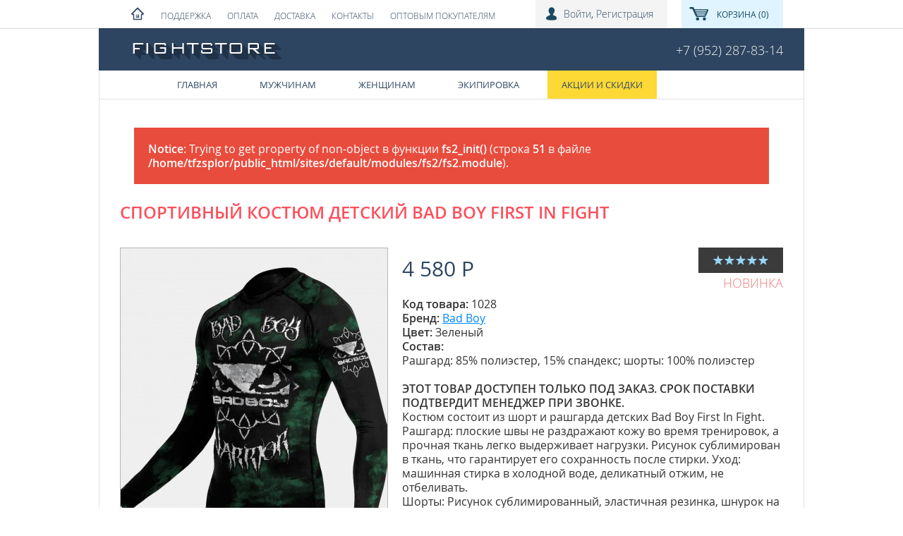

--- FILE ---
content_type: text/html; charset=utf-8
request_url: https://fightstore.ru/Bad-Boy-First-In-Fight-kids-sportsuit
body_size: 32434
content:
<!DOCTYPE html>
<html lang="ru">
<head>
	<meta http-equiv="Content-Type" content="text/html; charset=utf-8" />
<link rel="shortcut icon" href="https://fightstore.ru/sites/default/themes/fstore/favicon.ico" type="image/vnd.microsoft.icon" />
<link rel="shortlink" href="/node/1028" />
<link rel="canonical" href="/Bad-Boy-First-In-Fight-kids-sportsuit" />
<meta name="description" content="Покупка оригинального спортивного костюма детского Bad Boy First In Fight по низкой цене в интернет-магазине FIGHTSTORE.RU. Доставка по Москве, Петербургу, России. Каталог. Контакты." />
<meta name="keywords" content="брюки, бэдбой, купить, rashguard, kids, bad boy, рашгард" />
	<title>Купить спортивный костюм детский Bad Boy First In Fight в интернет-магазине модной одежды FightStore.ru</title>
	<link type="text/css" rel="stylesheet" href="https://fightstore.ru/sites/default/files/css/css_xE-rWrJf-fncB6ztZfd2huxqgxu4WO-qwma6Xer30m4.css" media="all" />
<link type="text/css" rel="stylesheet" href="https://fightstore.ru/sites/default/files/css/css_n7aK8s-ciXhQyEYWNOJtISbWxtxQiQvnD-N_xWUtD5A.css" media="all" />
<link type="text/css" rel="stylesheet" href="https://fightstore.ru/sites/default/files/css/css_D0zwFR9SYaaUYGTzZIpGkju7TRsaYTTuwb9VOHR_V5Y.css" media="all" />
<link type="text/css" rel="stylesheet" href="https://fightstore.ru/sites/default/files/css/css_2om22y1a7SwZxpCWEn-_EAyqT_1KpsZwxMznumxZKh4.css" media="all" />
<link type="text/css" rel="stylesheet" href="https://fightstore.ru/sites/default/files/css/css_VH3ZL3R8r4alHjCpp4tAB_ohvmGOY_ajVMcsjPE3tcw.css" media="screen" />
<link type="text/css" rel="stylesheet" href="https://fightstore.ru/sites/default/files/css/css_47DEQpj8HBSa-_TImW-5JCeuQeRkm5NMpJWZG3hSuFU.css" media="print" />
	<script type="text/javascript" src="http://code.jquery.com/jquery-1.7.1.min.js"></script>
<script type="text/javascript">
<!--//--><![CDATA[//><!--
window.jQuery || document.write("<script src='/sites/all/modules/jquery_update/replace/jquery/1.7/jquery.min.js'>\x3C/script>")
//--><!]]>
</script>
<script type="text/javascript" src="https://fightstore.ru/sites/default/files/js/js_IkgOrrVZK1UTp2HktvFi5vo1g7b25Muyr5GoySikuic.js"></script>
<script type="text/javascript" src="https://fightstore.ru/sites/default/files/js/js_ObNpXG_Pv8pMboecMe8IdIl57lDOx3fryrKCzbxvYU8.js"></script>
<script type="text/javascript" src="https://fightstore.ru/sites/default/files/js/js_LZCp-yiAEHSrNy7ff9hhiq22HZQAESmVh6k5tbBlls8.js"></script>
<script type="text/javascript">
<!--//--><![CDATA[//><!--
jQuery.extend(Drupal.settings, {"basePath":"\/","pathPrefix":"","ajaxPageState":{"theme":"fstore","theme_token":"-apgO5R4oEFPawf4FCT9IULgjxt5mmobi5-cokWYI_g","js":{"http:\/\/code.jquery.com\/jquery-1.7.1.min.js":1,"0":1,"misc\/jquery.once.js":1,"misc\/drupal.js":1,"public:\/\/languages\/ru_cIKnhG9tFIuzHcGQ6lKtYnLXg7kz6MU-vPLVTVyqMas.js":1,"sites\/all\/libraries\/colorbox\/jquery.colorbox-min.js":1,"sites\/all\/modules\/colorbox\/js\/colorbox.js":1,"sites\/all\/modules\/colorbox\/styles\/default\/colorbox_style.js":1,"sites\/all\/modules\/colorbox\/js\/colorbox_load.js":1,"sites\/all\/modules\/custom_search\/js\/custom_search.js":1,"sites\/all\/modules\/rate\/templates\/fivestar\/fivestar.js":1,"sites\/all\/modules\/rate\/rate.js":1,"sites\/all\/modules\/field_group\/field_group.js":1,"misc\/form.js":1,"misc\/collapse.js":1,"sites\/all\/modules\/hide_submit\/hide_submit.js":1,"sites\/default\/themes\/fstore\/modernizr.js":1,"sites\/default\/themes\/fstore\/scripts.js":1},"css":{"modules\/system\/system.base.css":1,"modules\/system\/system.menus.css":1,"modules\/system\/system.messages.css":1,"modules\/system\/system.theme.css":1,"modules\/comment\/comment.css":1,"sites\/all\/modules\/date\/date_api\/date.css":1,"sites\/all\/modules\/date\/date_popup\/themes\/datepicker.1.7.css":1,"modules\/field\/theme\/field.css":1,"modules\/node\/node.css":1,"modules\/search\/search.css":1,"modules\/user\/user.css":1,"sites\/all\/modules\/views\/css\/views.css":1,"sites\/all\/modules\/colorbox\/styles\/default\/colorbox_style.css":1,"sites\/all\/modules\/ctools\/css\/ctools.css":1,"sites\/all\/modules\/panels\/css\/panels.css":1,"sites\/all\/modules\/rate\/rate.css":1,"sites\/all\/modules\/rate\/templates\/fivestar\/fivestar.css":1,"sites\/all\/modules\/yandex_metrics\/css\/yandex_metrics.css":1,"sites\/all\/modules\/field_group\/field_group.css":1,"sites\/all\/modules\/hide_submit\/hide_submit.css":1,"sites\/default\/themes\/fstore\/default.css":1,"sites\/default\/themes\/fstore\/style.css":1,"sites\/default\/themes\/fstore\/layout.css":1,"sites\/default\/themes\/fstore\/print.css":1}},"colorbox":{"transition":"fade","speed":"200","opacity":"0.85","slideshow":false,"slideshowAuto":true,"slideshowSpeed":"2500","slideshowStart":"start slideshow","slideshowStop":"stop slideshow","current":"{current} \u0438\u0437 {total}","previous":"\u00ab T\u0443\u0434\u0430","next":"\u0421\u044e\u0434\u0430 \u00bb","close":"\u0417\u0430\u043a\u0440\u044b\u0442\u044c","overlayClose":true,"maxWidth":"98%","maxHeight":"98%","initialWidth":"300","initialHeight":"250","fixed":true,"scrolling":true,"mobiledetect":true,"mobiledevicewidth":"480px"},"custom_search":{"form_target":"_self","solr":0},"hide_submit":{"hide_submit_status":true,"hide_submit_method":"disable","hide_submit_css":"hide-submit-disable","hide_submit_abtext":"","hide_submit_atext":"\u043e\u0442\u043f\u0440\u0430\u0432\u043a\u0430...","hide_submit_hide_css":"hide-submit-processing","hide_submit_hide_text":"Processing...","hide_submit_hide_fx":0,"hide_submit_reset_time":0},"rate":{"basePath":"\/rate\/vote\/js","destination":"node\/1028"},"better_exposed_filters":{"views":{"catalog":{"displays":{"attachment_relative":{"filters":[]}}}}},"field_group":{"div":"full"}});
//--><!]]>
</script>
</head>
<body class="html not-front not-logged-in no-sidebars page-node page-node- page-node-1028 node-type-product" >
		<div id="ppage">

    <!-- ************************ -->
    <div id="pbar">
          <div class="region region-bar">
    <div id="block-menu-block-1" class="block block-menu-block no-header">

    
  <div class="block-content">
    <div class="menu-block-wrapper menu-block-1 menu-name-menu-top-bar parent-mlid-0 menu-level-1">
  <ul class="menu"><li class="first leaf menu-mlid-867"><a href="/" title="На главную страницу">Fightstore</a></li>
<li class="leaf has-children menu-mlid-896"><a href="/how_to_order" title="Помощь и полезная информация">Поддержка</a></li>
<li class="leaf menu-mlid-883"><a href="/how_to_pay" title="Как оплатить? Методы оплаты">Оплата</a></li>
<li class="leaf menu-mlid-882"><a href="/delivery" title="Варианты доставки, сроки">Доставка</a></li>
<li class="leaf menu-mlid-866"><a href="/contacts" title="Наши контакты и время работы">Контакты</a></li>
<li class="last leaf menu-mlid-1400"><a href="https://fightstore.ru/opt">Оптовым покупателям</a></li>
</ul></div>
  </div>

</div>
<div id="block-m8cart-cart" class="block block-m8cart no-header">

    
  <div class="block-content">
    <span class="empty">Корзина&nbsp;(0)</span>  </div>

</div>
<div id="block-fs2-user" class="block block-fs2 no-header">

    
  <div class="block-content">
    <a href="/user" class="first">Войти</a>, <a href="/user/register">Регистрация</a>  </div>

</div>
  </div>
    </div>

    <!-- ************************ -->

    <div id="phead">
        <div id="plogo">
            <a href="/" title="To home" rel="home">
                <img src="https://fightstore.ru/sites/default/themes/fstore/logo.png" alt="Fightstore.ru" /></a>
        </div>
          <div class="region region-top">
    <div id="block-system-main-menu" class="block block-system block-menu no-header">

    
  <div class="block-content">
    <ul class="menu"><li class="first leaf"><a href="/" title="На главную">Главная</a></li>
<li class="leaf"><a href="/menswear" title="Сool clothes for cool peppers">Мужчинам</a></li>
<li class="leaf"><a href="/women">Женщинам</a></li>
<li class="leaf"><a href="/equipment" title="Pretty clothes for pretty woman">Экипировка</a></li>
<li class="last leaf"><a href="/offers" style="background-color:#fcd935;">Акции и скидки</a></li>
</ul>  </div>

</div>
<div id="block-block-1" class="block block-block no-header">

    
  <div class="block-content">
    <p>+7 (952) 287-83-14</p>
  </div>

</div>
  </div>
    </div>

    <!-- ************************ -->

    <div id="pbody" class="">
        <div id="pcol-1">
            <div id="pmessages"><div class="messages error">
<h2 class="element-invisible">Сообщение об ошибке</h2>
<em class="placeholder">Notice</em>: Trying to get property of non-object в функции <em class="placeholder">fs2_init()</em> (строка <em class="placeholder">51</em> в файле <em class="placeholder">/home/tfzsplor/public_html/sites/default/modules/fs2/fs2.module</em>).</div>
</div>                        <!--div id="breadcrumb"></div-->
            <h1 id="ptitle" class="">Спортивный костюм детский Bad Boy First In Fight</h1><div class="tabs"></div>  <div class="region region-content">
    <div id="block-system-main" class="block block-system no-header">

    
  <div class="block-content">
    <div id="node-1028" class="node node-product node-full clearfix">

      
  
  <div class="content clearfix">
    <div class="form-item form-type-item">
  <label> </label>
 <div class="rate-widget-1 rate-widget clear-block rate-average rate-widget-fivestar rate-bed55282ea332586e6fdfe135c40e723 rate-node-1028-1-2" id="rate-node-1028-1-2"><div class="item-list"><ul><li class="first"><a class="rate-button rate-fivestar-btn-filled rate-fivestar-1" id="rate-button-1" rel="nofollow" href="/Bad-Boy-First-In-Fight-kids-sportsuit?rate=FwWvNeCKfpOkaG6CpA4eB5_yPjtyJuG6XpT8VQRAdec" title="1">1</a></li>
<li><a class="rate-button rate-fivestar-btn-filled rate-fivestar-2" id="rate-button-2" rel="nofollow" href="/Bad-Boy-First-In-Fight-kids-sportsuit?rate=XHzQeu_kq36NGaXdQlrmyhB-oEYp1NtdJzAbiGO-CwA" title="2">2</a></li>
<li><a class="rate-button rate-fivestar-btn-filled rate-fivestar-3" id="rate-button-3" rel="nofollow" href="/Bad-Boy-First-In-Fight-kids-sportsuit?rate=Z5cCKJqK_vwsTfyl14ERS5GkzWlrJFVl68LdCt0izVM" title="3">3</a></li>
<li><a class="rate-button rate-fivestar-btn-filled rate-fivestar-4" id="rate-button-4" rel="nofollow" href="/Bad-Boy-First-In-Fight-kids-sportsuit?rate=PIgvfdXFDOE92HgX4J_GXAjl3N6qbERwpPydPbk3KbQ" title="4">4</a></li>
<li class="last"><a class="rate-button rate-fivestar-btn-filled rate-fivestar-5" id="rate-button-5" rel="nofollow" href="/Bad-Boy-First-In-Fight-kids-sportsuit?rate=vqCognO4NdjOqcmlajHX5287t1Dn5ON3qE9_hHVL-sw" title="5">5</a></li>
</ul></div></div>
</div>
<div id="node-product-full-group-2" class="group-2 field-group-images"><div class="field field-name-field-images field-type-image field-label-hidden"><div class="field-items"><div class="field-item even"><a href="https://fightstore.ru/sites/default/files/fields/products_images/bb-rashguard-viking-min_0015861758_0.jpg" title="Спортивный костюм детский Bad Boy First In Fight" class="colorbox" rel="gallery-node-1028"><img src="https://fightstore.ru/sites/default/files/styles/product/public/fields/products_images/bb-rashguard-viking-min_0015861758_0.jpg?itok=FDaReDAB" width="378" height="448" alt="" title="Спортивный костюм детский Bad Boy First In Fight" /></a></div><div class="field-item odd"><a href="https://fightstore.ru/sites/default/files/fields/products_images/bb-rashguard-viking-min_1580031241758_0.jpg" title="Спортивный костюм детский Bad Boy First In Fight" class="colorbox" rel="gallery-node-1028"><img src="https://fightstore.ru/sites/default/files/styles/product/public/fields/products_images/bb-rashguard-viking-min_1580031241758_0.jpg?itok=5a2N6sMK" width="378" height="448" alt="" title="Спортивный костюм детский Bad Boy First In Fight" /></a></div><div class="field-item even"><a href="https://fightstore.ru/sites/default/files/fields/products_images/shorty_detskie_bad_boy_first_in_fight-min_0.jpg" title="Спортивный костюм детский Bad Boy First In Fight" class="colorbox" rel="gallery-node-1028"><img src="https://fightstore.ru/sites/default/files/styles/product/public/fields/products_images/shorty_detskie_bad_boy_first_in_fight-min_0.jpg?itok=4bytaWHj" width="378" height="448" alt="" title="Спортивный костюм детский Bad Boy First In Fight" /></a></div><div class="field-item odd"><a href="https://fightstore.ru/sites/default/files/fields/products_images/shorty_detskie_bad_boy_first_in_fight1-min_0.jpg" title="Спортивный костюм детский Bad Boy First In Fight" class="colorbox" rel="gallery-node-1028"><img src="https://fightstore.ru/sites/default/files/styles/product/public/fields/products_images/shorty_detskie_bad_boy_first_in_fight1-min_0.jpg?itok=n6nt7ou3" width="378" height="448" alt="" title="Спортивный костюм детский Bad Boy First In Fight" /></a></div><div class="field-item even"><a href="https://fightstore.ru/sites/default/files/fields/products_images/shorty_detskie_first_in_fight_0.jpg" title="Спортивный костюм детский Bad Boy First In Fight" class="colorbox" rel="gallery-node-1028"><img src="https://fightstore.ru/sites/default/files/styles/product/public/fields/products_images/shorty_detskie_first_in_fight_0.jpg?itok=5Zhj6xCd" width="378" height="448" alt="" title="Спортивный костюм детский Bad Boy First In Fight" /></a></div></div></div></div><div id="node-product-full-group-1" class="group-1 field-group-main"><div class="field field-name-field-labels field-type-taxonomy-term-reference field-label-hidden"><div class="field-items"><div class="field-item even">Новинка</div></div></div><div class="field field-name-field-price field-type-number-integer field-label-hidden"><div class="field-items"><div class="field-item even">4 580 Р</div></div></div><div class="field field-nid"><span class="field-label">Код товара:</span> <span class="field-value">1028</span></div><div class="field field-name-field-brand field-type-entityreference field-label-inline clearfix"><div class="field-label">Бренд:&nbsp;</div><div class="field-items"><div class="field-item even"><a href="/badboy">Bad Boy</a></div></div></div><div class="field field-name-field-color field-type-taxonomy-term-reference field-label-inline clearfix"><div class="field-label">Цвет:&nbsp;</div><div class="field-items"><div class="field-item even">Зеленый</div></div></div><div class="field field-name-field-fabric field-type-text field-label-inline clearfix"><div class="field-label">Состав:&nbsp;</div><div class="field-items"><div class="field-item even">Рашгард: 85% полиэстер, 15% спандекс; шорты: 100% полиэстер</div></div></div><div class="field field-name-field-description field-type-text-long field-label-hidden"><div class="field-items"><div class="field-item even"><p><strong>ЭТОТ ТОВАР ДОСТУПЕН ТОЛЬКО ПОД ЗАКАЗ. СРОК ПОСТАВКИ ПОДТВЕРДИТ МЕНЕДЖЕР ПРИ ЗВОНКЕ.</strong><br />Костюм состоит из шорт и рашгарда детских Bad Boy First In Fight.<br />Рашгард: плоские швы не раздражают кожу во время тренировок, а прочная ткань легко выдерживает нагрузки. Рисунок сублимирован в ткань, что гарантирует его сохранность после стирки. Уход: машинная стирка в холодной воде, деликатный отжим, не отбеливать.<br />Шорты: Рисунок сублимированный, эластичная резинка, шнурок на поясе для регулировки, эластичная вставка между ног. Комфортная модель для занятий ММА.<br />Размеры:<br />S - 6 лет<br />M - 8 лет<br />L - 10 лет<br />XL - 12 лет</p>
</div></div></div><div class="field field-name-field-tocart field-type-m8cart-button field-label-hidden"><div class="field-items"><div class="field-item even"><form action="/Bad-Boy-First-In-Fight-kids-sportsuit" method="post" id="m8cart-button-form" accept-charset="UTF-8"><div><em>К сожалению, недоступно для покупки в настоящее время.</em><input type="hidden" name="form_build_id" value="form-n1S8TwPq8QKIf5PpBVAIdw-VOMGQ7mT2EarxMARKICM" />
<input type="hidden" name="form_id" value="m8cart_button_form" />
</div></form></div></div></div><div class="field field-support"><ul class="menu"><li class="first leaf"><a href="/how_to_order">Как сделать заказ?</a></li>
<li class="leaf"><a href="/about_us_fightstore">Гарантия качества</a></li>
<li class="leaf"><a href="/delivery">Доставка по России</a></li>
<li class="leaf"><a href="/how_to_pay">Как оплатить</a></li>
<li class="last leaf"><a href="/size_table">Определить свой размер</a></li>
</ul></div></div>  </div>

  

    <div class="clear"></div>
</div>
  </div>

</div>
<div id="block-fs2-relative" class="block block-fs2">

    <h3 class="block-header">Похожие товары</h3>
  
  <div class="block-content">
    <div class="view view-catalog view-id-catalog view-display-id-attachment_relative view-dom-id-b77ffdf177aeaba450a71987a6c1a64d">
        
  
  
      <div class="view-content">
        <div class="views-row views-row-1 views-row-odd views-row-first">
      
  <div class="views-field views-field-field-images">        <div class="field-content"><a href="/Everlast-Red-underpants"><img src="https://fightstore.ru/sites/default/files/styles/product_list/public/fields/products_images/img_4646.jpg?itok=3Pot2luK" width="218" height="259" alt="" title="Трусы (выше колена) Everlast Red" /></a></div>  </div>  
  <div class="views-field views-field-field-brand">        <div class="field-content">Everlast</div>  </div>  
  <div class="views-field views-field-title">        <span class="field-content"><a href="/Everlast-Red-underpants">Трусы (выше колена) Everlast Red</a></span>  </div>  
          
<div class="group-prices views-fieldset" data-module="views_fieldsets">

  
  	<span class="views-field views-field-field-price"><span class="field-content">1 400 Р</span></span>  
  
</div>

    
  <div class="views-field views-field-value field-rate">        <span class="field-content"><div class="rate-widget-1 rate-widget clear-block rate-average rate-widget-fivestar rate-bd8b2fa03302bee506b7e94808e3bb64 rate-node-1116-1-5" id="rate-node-1116-1-5"><div class="item-list"><ul><li class="first"><span class="rate-button rate-fivestar-btn-filled rate-fivestar-1" id="rate-button-6">1</span></li>
<li><span class="rate-button rate-fivestar-btn-filled rate-fivestar-2" id="rate-button-7">2</span></li>
<li><span class="rate-button rate-fivestar-btn-filled rate-fivestar-3" id="rate-button-8">3</span></li>
<li><span class="rate-button rate-fivestar-btn-filled rate-fivestar-4" id="rate-button-9">4</span></li>
<li class="last"><span class="rate-button rate-fivestar-btn-filled rate-fivestar-5" id="rate-button-10">5</span></li>
</ul></div></div></span>  </div>  </div>
  <div class="views-row views-row-2 views-row-even">
      
  <div class="views-field views-field-field-images">        <div class="field-content"><a href="/Rebel-WarriorsX-rashguard"><img src="https://fightstore.ru/sites/default/files/styles/product_list/public/fields/products_images/040114e15c196278e0cf7fe373a20628_1.jpg?itok=atsZX1OD" width="218" height="259" alt="" title="Рашгард Rebel Warriors X" /></a></div>  </div>  
  <div class="views-field views-field-field-brand">        <div class="field-content">Warriors X</div>  </div>  
  <div class="views-field views-field-title">        <span class="field-content"><a href="/Rebel-WarriorsX-rashguard">Рашгард Rebel Warriors X</a></span>  </div>  
          
<div class="group-prices views-fieldset" data-module="views_fieldsets">

  
  	<span class="views-field views-field-field-price"><span class="field-content">1 590 Р</span></span>  
  
</div>

    
  <div class="views-field views-field-value field-rate">        <span class="field-content"><div class="rate-widget-1 rate-widget clear-block rate-average rate-widget-fivestar rate-94b45ddd17ff2fa0eb282cd8b2d94d27 rate-node-1169-1-5" id="rate-node-1169-1-5"><div class="item-list"><ul><li class="first"><span class="rate-button rate-fivestar-btn-empty rate-fivestar-1" id="rate-button-11">1</span></li>
<li><span class="rate-button rate-fivestar-btn-empty rate-fivestar-2" id="rate-button-12">2</span></li>
<li><span class="rate-button rate-fivestar-btn-empty rate-fivestar-3" id="rate-button-13">3</span></li>
<li><span class="rate-button rate-fivestar-btn-empty rate-fivestar-4" id="rate-button-14">4</span></li>
<li class="last"><span class="rate-button rate-fivestar-btn-empty rate-fivestar-5" id="rate-button-15">5</span></li>
</ul></div></div></span>  </div>  </div>
  <div class="views-row views-row-3 views-row-odd">
      
  <div class="views-field views-field-field-images">        <div class="field-content"><a href="/Venum-Brazilian-Flag-shorts"><img src="https://fightstore.ru/sites/default/files/styles/product_list/public/fields/products_images/shorty_mma_venum_fight_brazilian_flag_detail.jpg?itok=Hul6nHTt" width="218" height="259" alt="" title="Шорты Venum Brazilian Flag" /></a></div>  </div>  
  <div class="views-field views-field-field-brand">        <div class="field-content">Venum</div>  </div>  
  <div class="views-field views-field-title">        <span class="field-content"><a href="/Venum-Brazilian-Flag-shorts">Шорты Venum Brazilian Flag</a></span>  </div>  
          
<div class="group-prices views-fieldset" data-module="views_fieldsets">

  
  	<span class="views-field views-field-field-price"><span class="field-content">2 990 Р</span></span>  
  
</div>

    
  <div class="views-field views-field-value field-rate">        <span class="field-content"><div class="rate-widget-1 rate-widget clear-block rate-average rate-widget-fivestar rate-1b03e081dd0dc8057177367ab1712d03 rate-node-1119-1-5" id="rate-node-1119-1-5"><div class="item-list"><ul><li class="first"><span class="rate-button rate-fivestar-btn-filled rate-fivestar-1" id="rate-button-16">1</span></li>
<li><span class="rate-button rate-fivestar-btn-filled rate-fivestar-2" id="rate-button-17">2</span></li>
<li><span class="rate-button rate-fivestar-btn-filled rate-fivestar-3" id="rate-button-18">3</span></li>
<li><span class="rate-button rate-fivestar-btn-filled rate-fivestar-4" id="rate-button-19">4</span></li>
<li class="last"><span class="rate-button rate-fivestar-btn-filled rate-fivestar-5" id="rate-button-20">5</span></li>
</ul></div></div></span>  </div>  </div>
  <div class="views-row views-row-4 views-row-even views-row-last">
      
  <div class="views-field views-field-field-images">        <div class="field-content"><a href="/Bad-Boy-Immortal-Red-tshirt"><img src="https://fightstore.ru/sites/default/files/styles/product_list/public/fields/products_images/bab_boy_immortal_red.jpg?itok=L2Cjf_8Q" width="218" height="259" alt="" title="Футболка Bad Boy Immortal Red" /></a></div>  </div>  
  <div class="views-field views-field-field-brand">        <div class="field-content">Bad Boy</div>  </div>  
  <div class="views-field views-field-title">        <span class="field-content"><a href="/Bad-Boy-Immortal-Red-tshirt">Футболка Bad Boy Immortal Red</a></span>  </div>  
          
<div class="group-prices views-fieldset" data-module="views_fieldsets">

  
  	<span class="views-field views-field-field-price"><span class="field-content">1 890 Р</span></span>  
  
</div>

    
  <div class="views-field views-field-value field-rate">        <span class="field-content"><div class="rate-widget-1 rate-widget clear-block rate-average rate-widget-fivestar rate-ca6d9806186e0543df5b2be906054e62 rate-node-676-1-5" id="rate-node-676-1-5"><div class="item-list"><ul><li class="first"><span class="rate-button rate-fivestar-btn-filled rate-fivestar-1" id="rate-button-21">1</span></li>
<li><span class="rate-button rate-fivestar-btn-filled rate-fivestar-2" id="rate-button-22">2</span></li>
<li><span class="rate-button rate-fivestar-btn-filled rate-fivestar-3" id="rate-button-23">3</span></li>
<li><span class="rate-button rate-fivestar-btn-filled rate-fivestar-4" id="rate-button-24">4</span></li>
<li class="last"><span class="rate-button rate-fivestar-btn-filled rate-fivestar-5" id="rate-button-25">5</span></li>
</ul></div></div></span>  </div>  </div>
    </div>
  
  
  
  
  
  
</div>  </div>

</div>
  </div>
            <div class="clear"></div>
        </div>
        <div id="pcol-2">
                    </div>
        <div class="clear"></div>
    </div>

    <!-- ************************ -->



</div>  



<div id="pfoot">
      <div class="region region-bottom">
    <div id="block-menu-menu-footer" class="block block-menu no-header">

    
  <div class="block-content">
    <ul class="menu"><li class="first leaf"><a href="/news" title="">Новости</a></li>
<li class="leaf"><a href="/articles" title="">Тематические статьи</a></li>
<li class="last leaf"><a href="/archive" title="">Архив моделей</a></li>
</ul>  </div>

</div>
<div id="block-block-2" class="block block-block no-header">

    
  <div class="block-content">
    <p>Copyright 2011-2020 © Fightstore.ru - интернет-магазин модной одежды. Все права защищены. Доставка по всей России!</p>
<p><a href="http://vk.com/fightstore" target="_blank">Вконтакте</a> | <a href="https://www.facebook.com/FightStore.shop" target="_blank">Facebook</a> | <a href="https://instagram.com/fightstore_rus/" target="_blank">Instagram</a></p>
<p><a href="/personal-information-politics" target="_blank" style="font-family: Arial, Helvetica, sans-serif; font-size: 12px; font-style: normal; line-height: normal; font-weight: normal; color: #ffffff; text-decoration: none;">Политика обработки и защиты персональных данных</a></p>
  </div>

</div>
<div id="block-block-7" class="block block-block no-header">

    
  <div class="block-content">
    <!-- Facebook Pixel Code -->
<script>
!function(f,b,e,v,n,t,s){if(f.fbq)return;n=f.fbq=function(){n.callMethod?
n.callMethod.apply(n,arguments):n.queue.push(arguments)};if(!f._fbq)f._fbq=n;
n.push=n;n.loaded=!0;n.version='2.0';n.queue=[];t=b.createElement(e);t.async=!0;
t.src=v;s=b.getElementsByTagName(e)[0];s.parentNode.insertBefore(t,s)}(window,
document,'script','https://connect.facebook.net/en_US/fbevents.js');

fbq('init', '618256881664485');
fbq('track', "PageView");</script>
<noscript><img height="1" width="1" style="display:none"
src="https://www.facebook.com/tr?id=618256881664485&ev=PageView&noscript=1"
/></noscript>
<!-- End Facebook Pixel Code -->  </div>

</div>
<div id="block-block-6" class="block block-block no-header">

    
  <div class="block-content">
    <script type="text/javascript">(window.Image ? (new Image()) : document.createElement('img')).src = location.protocol + '//vk.com/rtrg?r=xxN6wgNQq6KNDtE15sqmKC7kQpjMWc/SnqjRP3JW3CbuDhPOBbeOz9666fxZJfFyEUlTfRilPUpI1S2c0ME/q01GCAEDk9bxkZxOwb5X*URKFfMzzs6qP4laVuO1Xm3o51nXGptxh0s*NZDzrJFR09vRzDwhJh4lOPv/6Zcnr6w-';</script>  </div>

</div>
<div id="block-block-8" class="block block-block no-header">

    
  <div class="block-content">
    <script type="text/javascript">(window.Image ? (new Image()) : document.createElement('img')).src = location.protocol + '//vk.com/rtrg?r=KMBaZ5AJw7arS2rAqZfX8WbW/kkxmotSPqCYAoDJu3dq*mCtBRu8bYZWPcYXdy8rgc61QIyaETAjoDwCPGgXisrvFcK8Pi/*0gMA9RheibJcRW7Ltx33uL1sRiNVRjEyY4Xk7Xuzd6jI9F4dRzXHmQDlYmn2SWjRg5SZMK7wIrU-&pixel_id=1000085429';</script>  </div>

</div>
<div id="block-block-5" class="block block-block no-header">

    
  <div class="block-content">
    <!-- BEGIN JIVOSITE CODE {literal} -->
<script type='text/javascript'>
(function(){ var widget_id = 'h1IqTy0x2G';
var s = document.createElement('script'); s.type = 'text/javascript'; s.async = true; s.src = '//code.jivosite.com/script/widget/'+widget_id; var ss = document.getElementsByTagName('script')[0]; ss.parentNode.insertBefore(s, ss);})();</script>
<!-- {/literal} END JIVOSITE CODE -->  </div>

</div>
<div id="block-block-4" class="block block-block no-header">

    
  <div class="block-content">
    <div class="block-content"><a href="http://clck.yandex.ru/redir/dtype=stred/pid=47/cid=2508/*http://market.yandex.ru/shop/80363/reviews"><img src="http://clck.yandex.ru/redir/dtype=stred/pid=47/cid=2505/*http://grade.market.yandex.ru/?id=80363&amp;action=image&amp;size=0" alt="Читайте отзывы покупателей и оценивайте качество магазина на Яндекс.Маркете" width="88" height="31" border="0" /></a> <!-- begin of Top100 code --><script id="top100Counter" type="text/javascript" src="http://counter.rambler.ru/top100.jcn?2926272"></script><noscript>&amp;amp;lt;a href="http://top100.rambler.ru/navi/2926272/"&amp;amp;gt; &amp;amp;lt;img src="http://counter.rambler.ru/top100.cnt?2926272" alt="Rambler's Top100" border="0" /&amp;amp;gt; &amp;amp;lt;/a&amp;amp;gt;</noscript><!-- end of Top100 code --> <!-- Rating@Mail.ru counter --><script type="text/javascript">// <![CDATA[
var _tmr = _tmr || [];
_tmr.push({id: '2382695',  type: 'pageView', start: (new Date()).getTime()});
(function (d, w) {
   var ts = d.createElement('script'); ts.type = 'text/javascript'; ts.async = true;
   ts.src = (d.location.protocol == 'https:' ? 'https:' : 'http:') + '//top-fwz1.mail.ru/js/code.js';
   var f = function () {var s = d.getElementsByTagName('script')[0]; s.parentNode.insertBefore(ts, s);};
   if (w.opera == "[object Opera]") { d.addEventListener("DOMContentLoaded", f, false); } else { f(); }
})(document, window);
// ]]></script><noscript>&amp;amp;lt;div style="position:absolute;left:-10000px;"&amp;amp;gt; &amp;amp;lt;img src="//top-fwz1.mail.ru/counter?id=2382695;js=na" style="border:0;" height="1" width="1" alt="Рейтинг@Mail.ru" /&amp;amp;gt; &amp;amp;lt;/div&amp;amp;gt;</noscript><!-- //Rating@Mail.ru counter --> <!-- Rating@Mail.ru logo --> <a href="http://top.mail.ru/jump?from=2382695" target="_blank"> <img src="//top-fwz1.mail.ru/counter?id=2382695;t=443;l=1" alt="Рейтинг@Mail.ru" width="88" height="31" border="0" /></a></div><p>  </div>

</div>
  </div>
</div>	<div class="ym-counter"><!-- Yandex.Metrika counter -->
<script type="text/javascript">
    (function (d, w, c) {
        (w[c] = w[c] || []).push(function() {
            try {
                w.yaCounter9904642 = new Ya.Metrika({
                    id:9904642,
                    clickmap:true,
                    trackLinks:true,
                    accurateTrackBounce:true,
                    webvisor:true,
                    ecommerce:"dataLayer"
                });
            } catch(e) { }
        });

        var n = d.getElementsByTagName("script")[0],
            s = d.createElement("script"),
            f = function () { n.parentNode.insertBefore(s, n); };
        s.type = "text/javascript";
        s.async = true;
        s.src = "https://mc.yandex.ru/metrika/watch.js";

        if (w.opera == "[object Opera]") {
            d.addEventListener("DOMContentLoaded", f, false);
        } else { f(); }
    })(document, window, "yandex_metrika_callbacks");
</script>
<noscript><div><img src="https://mc.yandex.ru/watch/9904642" style="position:absolute; left:-9999px;" alt="" /></div></noscript>
<!-- /Yandex.Metrika counter --></div></body>
</html>